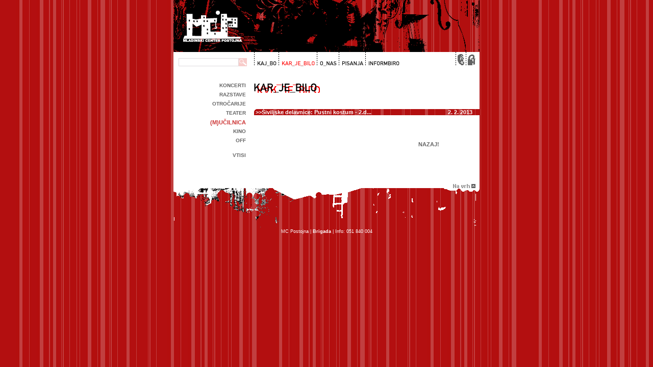

--- FILE ---
content_type: text/css
request_url: http://www.mcp.si/atcb.css
body_size: 2294
content:
/**
 * ++++++++++++++++++++++
 * Add-to-Calendar Button
 * ++++++++++++++++++++++
 *
 * Style: Default
 *
 * Version: 1.14.2
 * Creator: Jens Kuerschner (https://jenskuerschner.de)
 * Project: https://github.com/add2cal/add-to-calendar-button
 * License: MIT with “Commons Clause” License Condition v1.0
 * 
 */

.atcb {
  display: none;
}

/******************************
 * Global colors and shadows
 */

:root {
  --base-font-size: 16px;
  --atcb-keyboard-focus: #1e90ff;
  --atcb-background: #f5f5f5;
  --atcb-background-2: #fff;
  --atcb-border: #d2d2d2;
  --atcb-text: #333;
  --atcb-text-2: #000;
  --atcb-close-background: #e5e5e5;
  --atcb-close-text: #777;
  --atcb-overlay-background: rgba(20 20 20 / 25%);
  --atcb-modal-btn-background: #f5f5f5;
  --atcb-modal-btn-background-2: #fff;
  --atcb-modal-btn-border: #dfdfdf;
  --atcb-modal-btn-border-2: #d2d2d2;
  --atcb-modal-btn-text: #333;
  --atcb-modal-btn-text-2: #161616;
  --atcb-modal-btn-sec-text: #4f4f4f;


}

/* Dark mode */

.atcb-button-wrapper.atcb-dark,
body.atcb-dark .atcb-button-wrapper.atcb-bodyScheme,
.atcb-list.atcb-dark,
body.atcb-dark .atcb-list.atcb-bodyScheme,
.atcb-modal-box.atcb-dark,
body.atcb-dark .atcb-modal-box.atcb-bodyScheme {
  --atcb-background: #2e2e2e;
  --atcb-background-2: #373737;
  --atcb-border: #4d4d4d;
  --atcb-text: #bebebe;
  --atcb-text-2: #e8e8e8;
  --atcb-close-background: #282828;
  --atcb-overlay-background: rgba(20 20 20 / 60%);

}

/******************************
 * The triggering button
 */

.atcb-button-wrapper {
  display: inline-block;
  font-size: var(--base-font-size);
  padding: 0;
  position: relative;
}

.atcb-button {
  align-items: center;
  background-color: var(--atcb-background);
  border: 1px solid var(--atcb-border);
  border-radius: 0px;

  color: var(--atcb-text);
  cursor: pointer;
  display: flex;
  font-family: Arial, Helvetica, sans-serif;
  font-size: 1em;
  font-weight: 600;
  justify-content: center;
  line-height: 1.2em;
  margin: .10em;

  max-width: 350px;
  padding: .60em .95em;
  position: relative;
  text-align: center;
  touch-action: manipulation;
  user-select: none;
  -webkit-tap-highlight-color: transparent;
  width: auto;
  z-index: 1;
}

.atcb-button:focus,
.atcb-button:hover {
  background-color: var(--atcb-background-2);

}

.atcb-button:focus-visible {
  outline: 0px solid var(--atcb-keyboard-focus);
}

.atcb-button.atcb-active:not(.atcb-modal-style, .atcb-dropoverlay),
.atcb-button.atcb-single:focus,
.atcb-button.atcb-single:hover {
  background-color: var(--atcb-background-2);


  z-index: 160;
}

.atcb-button.atcb-active.atcb-dropoverlay {
  min-width: 172px;
  z-index: 150;
}

/******************************
 * Button Icon (also base for list icons) & Text
 */

.atcb-icon {
  height: 1em;
  margin-bottom: .3em;
  margin-right: .65em;
}

.atcb-icon svg {
  height: 100%;
  fill: var(--atcb-text);
  width: auto;
}

.atcb-text {
  overflow-wrap: anywhere;
}

/******************************
 * Options List
 */

.atcb-dropdown-anchor {
  bottom: 4px;
  height: 1px;
  width: 100%;
  opacity: 0;
  position: absolute;
}

.atcb-list-wrapper {
  box-sizing: border-box;
  padding: 0 4px;
  position: absolute;
  z-index: 150;
}

.atcb-list-wrapper.atcb-dropoverlay {
  z-index: 160;
}

.atcb-list {
  border-radius: 0 0 6px 6px;
  box-sizing: border-box;
  box-shadow: var(--atcb-shadow-list);
  color: var(--atcb-text);
  display: block;
  font-family: Arial, Helvetica, sans-serif;
  font-size: var(--base-font-size);
  max-width: 100%;
  position: relative;
  user-select: none;
  width: 100%;
}

.atcb-list-item {
  align-items: center;
  background-color: var(--atcb-background);
  border: 1px solid var(--atcb-border);
  box-sizing: border-box;
  cursor: pointer;
  display: flex;
  font-size: 1em;
  left: 50%;
  line-height: 1.75em;
  padding: .8em .9em;
  text-align: left;
  touch-action: manipulation;
  -webkit-tap-highlight-color: transparent;
}

.atcb-list-item:hover {
  background-color: var(--atcb-background-2);
  color: var(--atcb-text-2);
}

.atcb-list-item:focus-visible {
  background-color: var(--atcb-background-2);
  color: var(--atcb-keyboard-focus);
  font-size: .95em;
  font-weight: 600;
  outline: none;
}

.atcb-list-item:last-child {
  border-radius: 0 0 6px 6px;
}

.atcb-list .atcb-list-item:not(:first-child) {
  border-top-style: none;
}

.atcb-dropup .atcb-list-item:last-child {
  border-radius: 0;
  padding-bottom: 1.25em;
}

.atcb-dropup .atcb-list-item:first-child,
.atcb-dropoverlay .atcb-list .atcb-list-item:first-child,
.atcb-list.atcb-modal .atcb-list-item:first-child {
  border-radius: 6px 6px 0 0;
}

.atcb-dropoverlay .atcb-list .atcb-list-item:only-child,
.atcb-list.atcb-modal .atcb-list-item:only-child {
  border-radius: 6px;
}

.atcb-list.atcb-generated-button:not(.atcb-modal) .atcb-list-item:first-child {
  padding-top: 1.25em;
}

.atcb-dropup .atcb-list.atcb-generated-button:not(.atcb-modal) .atcb-list-item:first-child,
.atcb-dropoverlay .atcb-list.atcb-generated-button:not(.atcb-modal) .atcb-list-item:first-child {
  padding-top: .8em;
}

.atcb-dropoverlay .atcb-list,
.atcb-list.atcb-modal {
  border-radius: 6px;
}

.atcb-list.atcb-modal {
  box-shadow: var(--atcb-shadow-list-modal);
}

.atcb-list-item .atcb-icon {
  margin-bottom: .44em;
  margin-right: .5em;
  width: 1.125em;
}

.atcb-list-item-close {
  background-color: var(--atcb-close-background);
}

.atcb-list-item.atcb-list-item-close {
  color: var(--atcb-close-text);
}

.atcb-list-item-close svg {
  fill: var(--atcb-close-text);
}

/******************************
 * Modal
 */

/* we disable scrolling only on small screens - only there, the case is relevant and at the same time, they have no scrollbars and therefore no "jumping" */
@media only screen and (max-width: 575px) {
  .atcb-modal-no-scroll {
    overflow-y: hidden;
  }
}

.atcb-modal {
  display: block;
  margin: auto;
  min-width: 250px;
  width: auto;
  position: relative;
  z-index: 150;
}

.atcb-modal-box {
  background-color: var(--atcb-background-2);
  box-shadow: var(--atcb-shadow-modal);
  color: var(--atcb-text-2);
  cursor: default;
  border-radius: 6px;
  border: 1px solid var(--atcb-border);
  box-sizing: border-box;  
  font-family: Arial, Helvetica, sans-serif;
  font-size: var(--base-font-size);
  line-height: 1.5em;
  padding: 1.25em 1.5em;
  text-align: left;
  user-select: none;
  touch-action: manipulation;
  width: 100%;
  max-width: 32em;
  -webkit-tap-highlight-color: transparent;
}

.atcb-modal-close {
  cursor: pointer;
  display: inline-block;
  height: 1.125em;
  position: absolute;
  right: 1.25em;
}

.atcb-modal-close svg {
  height: 100%;
  fill: var(--atcb-close-text);
  width: auto;
}

.atcb-modal-close:hover {
  opacity: .6;
}

.atcb-modal-close:focus-visible {
  outline: 2px solid var(--atcb-keyboard-focus);
}

.atcb-modal-headline {
  align-items: center;
  display: flex;
  font-size: 1.3em;
  font-weight: 600;
  line-height: 1.5em;
  margin: 1.25em .9em;
  text-transform: uppercase;
}

.atcb-modal-headline-icon {
  height: 1.625em;
  margin-bottom: .125em;
  margin-right: .9em;
}

.atcb-modal-headline-icon svg {
  height: 100%;
  fill: var(--atcb-text-2);
  width: auto;
}

.atcb-modal-content {  
  margin: 30px 15px;
}

.atcb-modal-buttons {
  padding: .9em 0;
  text-align: center;
  width: 100%;
}

button.atcb-modal-btn,
a.atcb-modal-btn {
  background-color: var(--atcb-modal-btn-background);
  border: 1px solid var(--atcb-modal-btn-border);
  border-radius: 6px;
  box-shadow: var(--atcb-shadow-modal-button);
  color: var(--atcb-modal-btn-sec-text);
  cursor: pointer;
  display: inline-block;
  font-family: Arial, Helvetica, sans-serif;
  font-size: 1em;
  font-weight: 600;
  line-height: 1.5em;
  margin: .625em;
  padding: .625em 1.25em;
  position: relative;
  text-align: center;
  text-decoration: none;
  touch-action: manipulation;
  user-select: none;
  -webkit-tap-highlight-color: transparent;
}

button.atcb-modal-btn.atcb-modal-btn-primary,
a.atcb-modal-btn.atcb-modal-btn-primary {
  border: 1px solid var(--atcb-modal-btn-border-2);
  box-shadow: var(--atcb-shadow-modal-button-primary);
  color: var(--atcb-modal-btn-text);
}

button.atcb-modal-btn:hover,
a.atcb-modal-btn:hover {
  background-color: var(--atcb-modal-btn-background-2);
  box-shadow: var(--atcb-shadow-modal-button-hover);
  color: var(--atcb-modal-btn-text-2);
  text-decoration: none;
}

button.atcb-modal-btn:focus-visible,
a.atcb-modal-btn:focus-visible {
  background-color: var(--atcb-modal-btn-background-2);
  outline: 2px solid var(--atcb-keyboard-focus);
}

/******************************
 * Background Overlay
 */

#atcb-bgoverlay {
  animation: atcb-bgoverlay-animate 0.1s ease 0s 1 normal forwards;
  backdrop-filter: blur(2px);
  background-color: var(--atcb-overlay-background);
  box-sizing: border-box;
  display: flex;

  /* could become simply 100dvh in the future - with regular padding then */
  height: calc(100vh + 100px);
  left: 0;
  right: 0;
  top: 0;
  min-height: 100%;
  min-width: 100%;
  opacity: 0;
  overflow-y: auto;
  padding: 30px 20px 130px;
  position: fixed;
  width: 100vw;
  z-index: 120;
}

#atcb-bgoverlay.atcb-animate-bg {
  animation: atcb-bgoverlay-animate 0.3s ease 0s 1 normal forwards;
}

#atcb-bgoverlay.atcb-no-bg {
  animation: none;
  background-color: var(--atcb-text-2);
  backdrop-filter: none;
  opacity: 0;
}

@keyframes atcb-bgoverlay-animate {
  0% {
    opacity: 0;
  }

  100% {
    opacity: 1;
  }
}

#atcb-bgoverlay.atcb-click:hover {
  cursor: var(--bg-cursor);
}


--- FILE ---
content_type: text/javascript
request_url: http://www.mcp.si/js/shadowbox/shadowbox.js
body_size: 16324
content:
!function(e,t){var n={version:"3.0.3"},i=navigator.userAgent.toLowerCase();i.indexOf("windows")>-1||i.indexOf("win32")>-1?n.isWindows=!0:i.indexOf("macintosh")>-1||i.indexOf("mac os x")>-1?n.isMac=!0:i.indexOf("linux")>-1&&(n.isLinux=!0),n.isIE=i.indexOf("msie")>-1,n.isIE6=i.indexOf("msie 6")>-1,n.isIE7=i.indexOf("msie 7")>-1,n.isGecko=i.indexOf("gecko")>-1&&-1==i.indexOf("safari"),n.isWebKit=i.indexOf("applewebkit/")>-1;var r,o,a=/#(.+)$/,s=/^(light|shadow)box\[(.*?)\]/i,l=/\s*([a-z_]*?)\s*=\s*(.+)\s*/,c=/[0-9a-z]+$/i,d=/(.+\/)shadowbox\.js/i,u=!1,f=!1,p={},h=0;function v(e){n.options.enableKeys&&(e?j:F)(document,"keydown",m)}function m(e){if(!(e.metaKey||e.shiftKey||e.altKey||e.ctrlKey)){var t,i;switch((i=e).which?i.which:i.keyCode){case 81:case 88:case 27:t=n.close;break;case 37:t=n.previous;break;case 39:t=n.next;break;case 32:t="number"==typeof o?n.pause:n.play}t&&(D(e),t())}}function y(e){v(!1);var t=n.getCurrent(),i="inline"==t.player?"html":t.player;if("function"!=typeof n[i])throw"unknown player "+i;if(e&&(n.player.remove(),n.revertOptions(),n.applyOptions(t.options||{})),n.player=new n[i](t,n.playerId),n.gallery.length>1){var r=n.gallery[n.current+1]||n.gallery[0];if("img"==r.player)(new Image).src=r.content;var o=n.gallery[n.current-1]||n.gallery[n.gallery.length-1];if("img"==o.player)(new Image).src=o.content}n.skin.onLoad(e,g)}function g(){if(u)if(void 0!==n.player.ready)var e=setInterval(function(){u?n.player.ready&&(clearInterval(e),e=null,n.skin.onReady(w)):(clearInterval(e),e=null)},10);else n.skin.onReady(w)}function w(){u&&(n.player.append(n.skin.body,n.dimensions),n.skin.onShow(b))}function b(){u&&(n.player.onLoad&&n.player.onLoad(),n.options.onFinish(n.getCurrent()),n.isPaused()||n.play(),v(!0))}function x(){return(new Date).getTime()}function C(e,t){for(var n in t)e[n]=t[n];return e}function E(e,t){for(var n=0,i=e.length,r=e[0];n<i&&!1!==t.call(r,n,r);r=e[++n]);}function T(e,t){return e.replace(/\{(\w+?)\}/g,function(e,n){return t[n]})}function I(){}function k(e){return document.getElementById(e)}function S(e){e.parentNode.removeChild(e)}n.current=-1,n.dimensions=null,n.ease=function(e){return 1+Math.pow(e-1,3)},n.errorInfo={fla:{name:"Flash",url:"http://www.adobe.com/products/flashplayer/"},qt:{name:"QuickTime",url:"http://www.apple.com/quicktime/download/"},wmp:{name:"Windows Media Player",url:"http://www.microsoft.com/windows/windowsmedia/"},f4m:{name:"Flip4Mac",url:"http://www.flip4mac.com/wmv_download.htm"}},n.gallery=[],n.onReady=I,n.path=null,n.player=null,n.playerId="sb-player",n.options={animate:!0,animateFade:!0,autoplayMovies:!0,continuous:!1,enableKeys:!0,flashParams:{bgcolor:"#000000",allowfullscreen:!0},flashVars:{},flashVersion:"9.0.115",handleOversize:"resize",handleUnsupported:"link",onChange:I,onClose:I,onFinish:I,onOpen:I,showMovieControls:!0,skipSetup:!1,slideshowDelay:0,viewportPadding:20},n.getCurrent=function(){return n.current>-1?n.gallery[n.current]:null},n.hasNext=function(){return n.gallery.length>1&&(n.current!=n.gallery.length-1||n.options.continuous)},n.isOpen=function(){return u},n.isPaused=function(){return"pause"==o},n.applyOptions=function(e){p=C({},n.options),C(n.options,e)},n.revertOptions=function(){C(n.options,p)},n.init=function(t,i){if(!f){if(f=!0,n.skin.options&&C(n.options,n.skin.options),t&&C(n.options,t),!n.path)for(var r,o=document.getElementsByTagName("script"),a=0,s=o.length;a<s;++a)if(r=d.exec(o[a].src)){n.path=r[1];break}i&&(n.onReady=i),function(){if("complete"===document.readyState)return n.load();if(document.addEventListener)document.addEventListener("DOMContentLoaded",H,!1),e.addEventListener("load",n.load,!1);else if(document.attachEvent){document.attachEvent("onreadystatechange",H),e.attachEvent("onload",n.load);var t=!1;try{t=null===e.frameElement}catch(e){}document.documentElement.doScroll&&t&&P()}}()}},n.open=function(e){if(!u){var t=n.makeGallery(e);if(n.gallery=t[0],n.current=t[1],null!=(e=n.getCurrent())&&(n.applyOptions(e.options||{}),function(){for(var e,t,i,r,o,s,l,c,d=n.errorInfo,u=n.plugins,f=0;f<n.gallery.length;++f){switch(e=n.gallery[f],t=!1,i=null,e.player){case"flv":case"swf":u.fla||(i="fla");break;case"qt":u.qt||(i="qt");break;case"wmp":n.isMac?u.qt&&u.f4m?e.player="qt":i="qtf4m":u.wmp||(i="wmp");break;case"qtwmp":u.qt?e.player="qt":u.wmp?e.player="wmp":i="qtwmp"}if(i)if("link"==n.options.handleUnsupported){switch(i){case"qtf4m":o="shared",s=[d.qt.url,d.qt.name,d.f4m.url,d.f4m.name];break;case"qtwmp":o="either",s=[d.qt.url,d.qt.name,d.wmp.url,d.wmp.name];break;default:o="single",s=[d[i].url,d[i].name]}e.player="html",e.content='<div class="sb-message">'+T(n.lang.errors[o],s)+"</div>"}else t=!0;else"inline"==e.player?(r=a.exec(e.content))&&(l=k(r[1]))?e.content=l.innerHTML:t=!0:"swf"!=e.player&&"flv"!=e.player||(c=e.options&&e.options.flashVersion||n.options.flashVersion,n.flash&&!n.flash.hasFlashPlayerVersion(c)&&(e.width=310,e.height=177));t&&(n.gallery.splice(f,1),f<n.current?--n.current:f==n.current&&(n.current=f>0?f-1:f),--f)}}(),n.gallery.length)){if(e=n.getCurrent(),!1===n.options.onOpen(e))return;u=!0,n.skin.onOpen(e,y)}}},n.close=function(){u&&(u=!1,n.player&&(n.player.remove(),n.player=null),"number"==typeof o&&(clearTimeout(o),o=null),h=0,v(!1),n.options.onClose(n.getCurrent()),n.skin.onClose(),n.revertOptions())},n.play=function(){n.hasNext()&&(h||(h=1e3*n.options.slideshowDelay),h&&(r=x(),o=setTimeout(function(){h=r=0,n.next()},h),n.skin.onPlay&&n.skin.onPlay()))},n.pause=function(){"number"==typeof o&&(h=Math.max(0,h-(x()-r)))&&(clearTimeout(o),o="pause",n.skin.onPause&&n.skin.onPause())},n.change=function(e){if(!(e in n.gallery)){if(!n.options.continuous)return;if(!((e=e<0?n.gallery.length+e:0)in n.gallery))return}n.current=e,"number"==typeof o&&(clearTimeout(o),o=null,h=r=0),n.options.onChange(n.getCurrent()),y(!0)},n.next=function(){n.change(n.current+1)},n.previous=function(){n.change(n.current-1)},n.setDimensions=function(e,t,i,r,o,a,s,l){var c=e,d=t,u=2*s+o;e+u>i&&(e=i-u);var f=2*s+a;t+f>r&&(t=r-f);var p=(c-e)/c,h=(d-t)/d,v=p>0||h>0;return l&&v&&(p>h?t=Math.round(d/c*e):h>p&&(e=Math.round(c/d*t))),n.dimensions={height:e+o,width:t+a,innerHeight:e,innerWidth:t,top:Math.floor((i-(e+u))/2+s),left:Math.floor((r-(t+f))/2+s),oversized:v},n.dimensions},n.makeGallery=function(e){var t=[],i=-1;if("string"==typeof e&&(e=[e]),"number"==typeof e.length)E(e,function(e,n){n.content?t[e]=n:t[e]={content:n}}),i=0;else{if(e.tagName){var r=n.getCache(e);e=r||n.makeObject(e)}if(e.gallery){var o;for(var a in t=[],n.cache)(o=n.cache[a]).gallery&&o.gallery==e.gallery&&(-1==i&&o.content==e.content&&(i=t.length),t.push(o));-1==i&&(t.unshift(e),i=0)}else t=[e],i=0}return E(t,function(e,n){t[e]=C({},n)}),[t,i]},n.makeObject=function(e,t){var i={content:e.href,title:e.getAttribute("title")||"",link:e};t?(t=C({},t),E(["player","title","height","width","gallery"],function(e,n){void 0!==t[n]&&(i[n]=t[n],delete t[n])}),i.options=t):i.options={},i.player||(i.player=n.getPlayer(i.content));var r=e.getAttribute("rel");if(r){var o=r.match(s);o&&(i.gallery=escape(o[2])),E(r.split(";"),function(e,t){(o=t.match(l))&&(i[o[1]]=o[2])})}return i},n.getPlayer=function(e){if(e.indexOf("#")>-1&&0==e.indexOf(document.location.href))return"inline";var t=e.indexOf("?");t>-1&&(e=e.substring(0,t));var i,r=e.match(c);if(r&&(i=r[0].toLowerCase()),i){if(n.img&&n.img.ext.indexOf(i)>-1)return"img";if(n.swf&&n.swf.ext.indexOf(i)>-1)return"swf";if(n.flv&&n.flv.ext.indexOf(i)>-1)return"flv";if(n.qt&&n.qt.ext.indexOf(i)>-1)return n.wmp&&n.wmp.ext.indexOf(i)>-1?"qtwmp":"qt";if(n.wmp&&n.wmp.ext.indexOf(i)>-1)return"wmp"}return"iframe"},Array.prototype.indexOf||(Array.prototype.indexOf=function(e,t){var n=this.length>>>0;for((t=t||0)<0&&(t+=n);t<n;++t)if(t in this&&this[t]===e)return t;return-1});var O,A,L=!0,N=!0;function M(e){return[e.pageX||e.clientX+(document.documentElement.scrollLeft||document.body.scrollLeft),e.pageY||e.clientY+(document.documentElement.scrollTop||document.body.scrollTop)]}function D(e){e.preventDefault()}function j(t,n,i){if(t.addEventListener)t.addEventListener(n,i,!1);else{if(3===t.nodeType||8===t.nodeType)return;t.setInterval&&t!==e&&!t.frameElement&&(t=e),i.__guid||(i.__guid=j.guid++),t.events||(t.events={});var r=t.events[n];r||(r=t.events[n]={},t["on"+n]&&(r[0]=t["on"+n])),r[i.__guid]=i,t["on"+n]=j.handleEvent}}function F(e,t,n){e.removeEventListener?e.removeEventListener(t,n,!1):e.events&&e.events[t]&&delete e.events[t][n.__guid]}n.getStyle=(O=/opacity=([^)]*)/,A=document.defaultView&&document.defaultView.getComputedStyle,function(e,t){var n;if(!L&&"opacity"==t&&e.currentStyle)return""==(n=O.test(e.currentStyle.filter||"")?parseFloat(RegExp.$1)/100+"":"")?"1":n;if(A){var i=A(e,null);i&&(n=i[t]),"opacity"==t&&""==n&&(n="1")}else n=e.currentStyle[t];return n}),n.appendHTML=function(e,t){if(e.insertAdjacentHTML)e.insertAdjacentHTML("BeforeEnd",t);else if(e.lastChild){var n=e.ownerDocument.createRange();n.setStartAfter(e.lastChild);var i=n.createContextualFragment(t);e.appendChild(i)}else e.innerHTML=t},n.getWindowSize=function(e){return"CSS1Compat"===document.compatMode?document.documentElement["client"+e]:document.body["client"+e]},n.setOpacity=function(e,t){var n=e.style;L?n.opacity=1==t?"":t:(n.zoom=1,1==t?"string"==typeof n.filter&&/alpha/i.test(n.filter)&&(n.filter=n.filter.replace(/\s*[\w\.]*alpha\([^\)]*\);?/gi,"")):n.filter=(n.filter||"").replace(/\s*[\w\.]*alpha\([^\)]*\)/gi,"")+" alpha(opacity="+100*t+")")},n.clearOpacity=function(e){n.setOpacity(e,1)},j.guid=1,j.handleEvent=function(t){var n=!0;t=t||j.fixEvent(((this.ownerDocument||this.document||this).parentWindow||e).event);var i=this.events[t.type];for(var r in i)this.__handleEvent=i[r],!1===this.__handleEvent(t)&&(n=!1);return n},j.preventDefault=function(){this.returnValue=!1},j.stopPropagation=function(){this.cancelBubble=!0},j.fixEvent=function(e){return e.preventDefault=j.preventDefault,e.stopPropagation=j.stopPropagation,e};var H,z=!1;function P(){if(!z){try{document.documentElement.doScroll("left")}catch(e){return void setTimeout(P,1)}n.load()}}if(document.addEventListener?H=function(){document.removeEventListener("DOMContentLoaded",H,!1),n.load()}:document.attachEvent&&(H=function(){"complete"===document.readyState&&(document.detachEvent("onreadystatechange",H),n.load())}),n.load=function(){if(!z){if(!document.body)return setTimeout(n.load,13);var e,t;z=!0,e=document.body,t=document.createElement("div"),L="string"==typeof t.style.opacity,t.style.position="fixed",t.style.margin=0,t.style.top="20px",e.appendChild(t,e.firstChild),N=20==t.offsetTop,e.removeChild(t),n.onReady(),n.options.skipSetup||n.setup(),n.skin.init()}},n.plugins={},navigator.plugins&&navigator.plugins.length){var W=[];E(navigator.plugins,function(e,t){W.push(t.name)});var B=(W=W.join(",")).indexOf("Flip4Mac")>-1;n.plugins={fla:W.indexOf("Shockwave Flash")>-1,qt:W.indexOf("QuickTime")>-1,wmp:!B&&W.indexOf("Windows Media")>-1,f4m:B}}else{var q=function(e){var t;try{t=new ActiveXObject(e)}catch(e){}return!!t};n.plugins={fla:q("ShockwaveFlash.ShockwaveFlash"),qt:q("QuickTime.QuickTime"),wmp:q("wmplayer.ocx"),f4m:!1}}var R,V=/^(light|shadow)box/i,_="shadowboxCacheKey",$=1;function G(e){n.open(this),n.gallery.length&&D(e)}n.cache={},n.select=function(e){var t=[];if(e){var i=e.length;if(i)if("string"==typeof e)n.find&&(t=n.find(e));else if(2==i&&"string"==typeof e[0]&&e[1].nodeType)n.find&&(t=n.find(e[0],e[1]));else for(var r=0;r<i;++r)t[r]=e[r];else t.push(e)}else{var o;E(document.getElementsByTagName("a"),function(e,n){(o=n.getAttribute("rel"))&&V.test(o)&&t.push(n)})}return t},n.setup=function(e,t){E(n.select(e),function(e,i){n.addCache(i,t)})},n.teardown=function(e){E(n.select(e),function(e,t){n.removeCache(t)})},n.addCache=function(e,i){var r=e[_];r==t&&(r=$++,e[_]=r,j(e,"click",G)),n.cache[r]=n.makeObject(e,i)},n.removeCache=function(e){F(e,"click",G),delete n.cache[e[_]],e[_]=null},n.getCache=function(e){var t=e[_];return t in n.cache&&n.cache[t]},n.clearCache=function(){for(var e in n.cache)n.removeCache(n.cache[e].link);n.cache={}},n.find=function(){var e=/((?:\((?:\([^()]+\)|[^()]+)+\)|\[(?:\[[^[\]]*\]|['"][^'"]*['"]|[^[\]'"]+)+\]|\\.|[^ >+~,(\[\\]+)+|[>+~])(\s*,\s*)?((?:.|\r|\n)*)/g,n=0,i=Object.prototype.toString,r=!1,o=!0;[0,0].sort(function(){return o=!1,0});var a=function(t,n,r,o){r=r||[];var c=n=n||document;if(1!==n.nodeType&&9!==n.nodeType)return[];if(!t||"string"!=typeof t)return r;for(var d,u,f,h,v=[],w=!0,b=y(n),x=t;null!==(e.exec(""),d=e.exec(x));)if(x=d[3],v.push(d[1]),d[2]){h=d[3];break}if(v.length>1&&l.exec(t))if(2===v.length&&s.relative[v[0]])u=g(v[0]+v[1],n);else for(u=s.relative[v[0]]?[n]:a(v.shift(),n);v.length;)t=v.shift(),s.relative[t]&&(t+=v.shift()),u=g(t,u);else{var C;if(!o&&v.length>1&&9===n.nodeType&&!b&&s.match.ID.test(v[0])&&!s.match.ID.test(v[v.length-1]))n=(C=a.find(v.shift(),n,b)).expr?a.filter(C.expr,C.set)[0]:C.set[0];if(n)for(u=(C=o?{expr:v.pop(),set:p(o)}:a.find(v.pop(),1!==v.length||"~"!==v[0]&&"+"!==v[0]||!n.parentNode?n:n.parentNode,b)).expr?a.filter(C.expr,C.set):C.set,v.length>0?f=p(u):w=!1;v.length;){var E=v.pop(),T=E;s.relative[E]?T=v.pop():E="",null==T&&(T=n),s.relative[E](f,T,b)}else f=v=[]}if(f||(f=u),!f)throw"Syntax error, unrecognized expression: "+(E||t);if("[object Array]"===i.call(f))if(w)if(n&&1===n.nodeType)for(var I=0;null!=f[I];I++)f[I]&&(!0===f[I]||1===f[I].nodeType&&m(n,f[I]))&&r.push(u[I]);else for(I=0;null!=f[I];I++)f[I]&&1===f[I].nodeType&&r.push(u[I]);else r.push.apply(r,f);else p(f,r);return h&&(a(h,c,r,o),a.uniqueSort(r)),r};a.uniqueSort=function(e){if(d&&(r=o,e.sort(d),r))for(var t=1;t<e.length;t++)e[t]===e[t-1]&&e.splice(t--,1);return e},a.matches=function(e,t){return a(e,null,null,t)},a.find=function(e,t,n){var i;if(!e)return[];for(var r=0,o=s.order.length;r<o;r++){var a,l=s.order[r];if(a=s.leftMatch[l].exec(e)){var c=a[1];if(a.splice(1,1),"\\"!==c.substr(c.length-1)&&(a[1]=(a[1]||"").replace(/\\/g,""),null!=(i=s.find[l](a,t,n)))){e=e.replace(s.match[l],"");break}}}return i||(i=t.getElementsByTagName("*")),{set:i,expr:e}},a.filter=function(e,n,i,r){for(var o,a,l=e,c=[],d=n,u=n&&n[0]&&y(n[0]);e&&n.length;){for(var f in s.filter)if(null!=(o=s.match[f].exec(e))){var p,h,v=s.filter[f];if(a=!1,d===c&&(c=[]),s.preFilter[f])if(o=s.preFilter[f](o,d,i,c,r,u)){if(!0===o)continue}else a=p=!0;if(o)for(var m=0;null!=(h=d[m]);m++)if(h){var g=r^!!(p=v(h,o,m,d));i&&null!=p?g?a=!0:d[m]=!1:g&&(c.push(h),a=!0)}if(p!==t){if(i||(d=c),e=e.replace(s.match[f],""),!a)return[];break}}if(e===l){if(null==a)throw"Syntax error, unrecognized expression: "+e;break}l=e}return d};var s=a.selectors={order:["ID","NAME","TAG"],match:{ID:/#((?:[\w\u00c0-\uFFFF-]|\\.)+)/,CLASS:/\.((?:[\w\u00c0-\uFFFF-]|\\.)+)/,NAME:/\[name=['"]*((?:[\w\u00c0-\uFFFF-]|\\.)+)['"]*\]/,ATTR:/\[\s*((?:[\w\u00c0-\uFFFF-]|\\.)+)\s*(?:(\S?=)\s*(['"]*)(.*?)\3|)\s*\]/,TAG:/^((?:[\w\u00c0-\uFFFF\*-]|\\.)+)/,CHILD:/:(only|nth|last|first)-child(?:\((even|odd|[\dn+-]*)\))?/,POS:/:(nth|eq|gt|lt|first|last|even|odd)(?:\((\d*)\))?(?=[^-]|$)/,PSEUDO:/:((?:[\w\u00c0-\uFFFF-]|\\.)+)(?:\((['"]*)((?:\([^\)]+\)|[^\2\(\)]*)+)\2\))?/},leftMatch:{},attrMap:{class:"className",for:"htmlFor"},attrHandle:{href:function(e){return e.getAttribute("href")}},relative:{"+":function(e,t){var n="string"==typeof t,i=n&&!/\W/.test(t),r=n&&!i;i&&(t=t.toLowerCase());for(var o,s=0,l=e.length;s<l;s++)if(o=e[s]){for(;(o=o.previousSibling)&&1!==o.nodeType;);e[s]=r||o&&o.nodeName.toLowerCase()===t?o||!1:o===t}r&&a.filter(t,e,!0)},">":function(e,t){var n="string"==typeof t;if(n&&!/\W/.test(t)){t=t.toLowerCase();for(var i=0,r=e.length;i<r;i++){if(s=e[i]){var o=s.parentNode;e[i]=o.nodeName.toLowerCase()===t&&o}}}else{for(i=0,r=e.length;i<r;i++){var s;(s=e[i])&&(e[i]=n?s.parentNode:s.parentNode===t)}n&&a.filter(t,e,!0)}},"":function(e,t,i){var r=n++,o=v;if("string"==typeof t&&!/\W/.test(t)){var a=t=t.toLowerCase();o=h}o("parentNode",t,r,e,a,i)},"~":function(e,t,i){var r=n++,o=v;if("string"==typeof t&&!/\W/.test(t)){var a=t=t.toLowerCase();o=h}o("previousSibling",t,r,e,a,i)}},find:{ID:function(e,t,n){if(void 0!==t.getElementById&&!n){var i=t.getElementById(e[1]);return i?[i]:[]}},NAME:function(e,t){if(void 0!==t.getElementsByName){for(var n=[],i=t.getElementsByName(e[1]),r=0,o=i.length;r<o;r++)i[r].getAttribute("name")===e[1]&&n.push(i[r]);return 0===n.length?null:n}},TAG:function(e,t){return t.getElementsByTagName(e[1])}},preFilter:{CLASS:function(e,t,n,i,r,o){if(e=" "+e[1].replace(/\\/g,"")+" ",o)return e;for(var a,s=0;null!=(a=t[s]);s++)a&&(r^(a.className&&(" "+a.className+" ").replace(/[\t\n]/g," ").indexOf(e)>=0)?n||i.push(a):n&&(t[s]=!1));return!1},ID:function(e){return e[1].replace(/\\/g,"")},TAG:function(e,t){return e[1].toLowerCase()},CHILD:function(e){if("nth"===e[1]){var t=/(-?)(\d*)n((?:\+|-)?\d*)/.exec(("even"===e[2]?"2n":"odd"===e[2]&&"2n+1")||!/\D/.test(e[2])&&"0n+"+e[2]||e[2]);e[2]=t[1]+(t[2]||1)-0,e[3]=t[3]-0}return e[0]=n++,e},ATTR:function(e,t,n,i,r,o){var a=e[1].replace(/\\/g,"");return!o&&s.attrMap[a]&&(e[1]=s.attrMap[a]),"~="===e[2]&&(e[4]=" "+e[4]+" "),e},PSEUDO:function(t,n,i,r,o){if("not"===t[1]){if(!((e.exec(t[3])||"").length>1||/^\w/.test(t[3]))){var l=a.filter(t[3],n,i,!0^o);return i||r.push.apply(r,l),!1}t[3]=a(t[3],null,null,n)}else if(s.match.POS.test(t[0])||s.match.CHILD.test(t[0]))return!0;return t},POS:function(e){return e.unshift(!0),e}},filters:{enabled:function(e){return!1===e.disabled&&"hidden"!==e.type},disabled:function(e){return!0===e.disabled},checked:function(e){return!0===e.checked},selected:function(e){return e.parentNode.selectedIndex,!0===e.selected},parent:function(e){return!!e.firstChild},empty:function(e){return!e.firstChild},has:function(e,t,n){return!!a(n[3],e).length},header:function(e){return/h\d/i.test(e.nodeName)},text:function(e){return"text"===e.type},radio:function(e){return"radio"===e.type},checkbox:function(e){return"checkbox"===e.type},file:function(e){return"file"===e.type},password:function(e){return"password"===e.type},submit:function(e){return"submit"===e.type},image:function(e){return"image"===e.type},reset:function(e){return"reset"===e.type},button:function(e){return"button"===e.type||"button"===e.nodeName.toLowerCase()},input:function(e){return/input|select|textarea|button/i.test(e.nodeName)}},setFilters:{first:function(e,t){return 0===t},last:function(e,t,n,i){return t===i.length-1},even:function(e,t){return t%2==0},odd:function(e,t){return t%2==1},lt:function(e,t,n){return t<n[3]-0},gt:function(e,t,n){return t>n[3]-0},nth:function(e,t,n){return n[3]-0===t},eq:function(e,t,n){return n[3]-0===t}},filter:{PSEUDO:function(e,t,n,i){var r=t[1],o=s.filters[r];if(o)return o(e,n,t,i);if("contains"===r)return(e.textContent||e.innerText||function e(t){var n,i="";for(var r=0;t[r];r++)3===(n=t[r]).nodeType||4===n.nodeType?i+=n.nodeValue:8!==n.nodeType&&(i+=e(n.childNodes));return i}([e])||"").indexOf(t[3])>=0;if("not"===r){for(var a=t[3],l=(n=0,a.length);n<l;n++)if(a[n]===e)return!1;return!0}throw"Syntax error, unrecognized expression: "+r},CHILD:function(e,t){var n=t[1],i=e;switch(n){case"only":case"first":for(;i=i.previousSibling;)if(1===i.nodeType)return!1;if("first"===n)return!0;i=e;case"last":for(;i=i.nextSibling;)if(1===i.nodeType)return!1;return!0;case"nth":var r=t[2],o=t[3];if(1===r&&0===o)return!0;var a=t[0],s=e.parentNode;if(s&&(s.sizcache!==a||!e.nodeIndex)){var l=0;for(i=s.firstChild;i;i=i.nextSibling)1===i.nodeType&&(i.nodeIndex=++l);s.sizcache=a}var c=e.nodeIndex-o;return 0===r?0===c:c%r==0&&c/r>=0}},ID:function(e,t){return 1===e.nodeType&&e.getAttribute("id")===t},TAG:function(e,t){return"*"===t&&1===e.nodeType||e.nodeName.toLowerCase()===t},CLASS:function(e,t){return(" "+(e.className||e.getAttribute("class"))+" ").indexOf(t)>-1},ATTR:function(e,t){var n=t[1],i=s.attrHandle[n]?s.attrHandle[n](e):null!=e[n]?e[n]:e.getAttribute(n),r=i+"",o=t[2],a=t[4];return null==i?"!="===o:"="===o?r===a:"*="===o?r.indexOf(a)>=0:"~="===o?(" "+r+" ").indexOf(a)>=0:a?"!="===o?r!==a:"^="===o?0===r.indexOf(a):"$="===o?r.substr(r.length-a.length)===a:"|="===o&&(r===a||r.substr(0,a.length+1)===a+"-"):r&&!1!==i},POS:function(e,t,n,i){var r=t[2],o=s.setFilters[r];if(o)return o(e,n,t,i)}}},l=s.match.POS;for(var c in s.match)s.match[c]=new RegExp(s.match[c].source+/(?![^\[]*\])(?![^\(]*\))/.source),s.leftMatch[c]=new RegExp(/(^(?:.|\r|\n)*?)/.source+s.match[c].source);var d,u,f,p=function(e,t){return e=Array.prototype.slice.call(e,0),t?(t.push.apply(t,e),t):e};try{Array.prototype.slice.call(document.documentElement.childNodes,0)}catch(e){p=function(e,t){var n=t||[];if("[object Array]"===i.call(e))Array.prototype.push.apply(n,e);else if("number"==typeof e.length)for(var r=0,o=e.length;r<o;r++)n.push(e[r]);else for(r=0;e[r];r++)n.push(e[r]);return n}}function h(e,t,n,i,r,o){for(var a=0,s=i.length;a<s;a++){var l=i[a];if(l){l=l[e];for(var c=!1;l;){if(l.sizcache===n){c=i[l.sizset];break}if(1!==l.nodeType||o||(l.sizcache=n,l.sizset=a),l.nodeName.toLowerCase()===t){c=l;break}l=l[e]}i[a]=c}}}function v(e,t,n,i,r,o){for(var s=0,l=i.length;s<l;s++){var c=i[s];if(c){c=c[e];for(var d=!1;c;){if(c.sizcache===n){d=i[c.sizset];break}if(1===c.nodeType)if(o||(c.sizcache=n,c.sizset=s),"string"!=typeof t){if(c===t){d=!0;break}}else if(a.filter(t,[c]).length>0){d=c;break}c=c[e]}i[s]=d}}}document.documentElement.compareDocumentPosition?d=function(e,t){if(!e.compareDocumentPosition||!t.compareDocumentPosition)return e==t&&(r=!0),e.compareDocumentPosition?-1:1;var n=4&e.compareDocumentPosition(t)?-1:e===t?0:1;return 0===n&&(r=!0),n}:"sourceIndex"in document.documentElement?d=function(e,t){if(!e.sourceIndex||!t.sourceIndex)return e==t&&(r=!0),e.sourceIndex?-1:1;var n=e.sourceIndex-t.sourceIndex;return 0===n&&(r=!0),n}:document.createRange&&(d=function(e,t){if(!e.ownerDocument||!t.ownerDocument)return e==t&&(r=!0),e.ownerDocument?-1:1;var n=e.ownerDocument.createRange(),i=t.ownerDocument.createRange();n.setStart(e,0),n.setEnd(e,0),i.setStart(t,0),i.setEnd(t,0);var o=n.compareBoundaryPoints(Range.START_TO_END,i);return 0===o&&(r=!0),o}),function(){var e=document.createElement("div"),n="script"+(new Date).getTime();e.innerHTML="<a name='"+n+"'/>";var i=document.documentElement;i.insertBefore(e,i.firstChild),document.getElementById(n)&&(s.find.ID=function(e,n,i){if(void 0!==n.getElementById&&!i){var r=n.getElementById(e[1]);return r?r.id===e[1]||void 0!==r.getAttributeNode&&r.getAttributeNode("id").nodeValue===e[1]?[r]:t:[]}},s.filter.ID=function(e,t){var n=void 0!==e.getAttributeNode&&e.getAttributeNode("id");return 1===e.nodeType&&n&&n.nodeValue===t}),i.removeChild(e),i=e=null}(),(u=document.createElement("div")).appendChild(document.createComment("")),u.getElementsByTagName("*").length>0&&(s.find.TAG=function(e,t){var n=t.getElementsByTagName(e[1]);if("*"===e[1]){for(var i=[],r=0;n[r];r++)1===n[r].nodeType&&i.push(n[r]);n=i}return n}),u.innerHTML="<a href='#'></a>",u.firstChild&&void 0!==u.firstChild.getAttribute&&"#"!==u.firstChild.getAttribute("href")&&(s.attrHandle.href=function(e){return e.getAttribute("href",2)}),u=null,document.querySelectorAll&&function(){var e=a,t=document.createElement("div");if(t.innerHTML="<p class='TEST'></p>",!t.querySelectorAll||0!==t.querySelectorAll(".TEST").length){for(var n in a=function(t,n,i,r){if(n=n||document,!r&&9===n.nodeType&&!y(n))try{return p(n.querySelectorAll(t),i)}catch(e){}return e(t,n,i,r)},e)a[n]=e[n];t=null}}(),(f=document.createElement("div")).innerHTML="<div class='test e'></div><div class='test'></div>",f.getElementsByClassName&&0!==f.getElementsByClassName("e").length&&(f.lastChild.className="e",1!==f.getElementsByClassName("e").length&&(s.order.splice(1,0,"CLASS"),s.find.CLASS=function(e,t,n){if(void 0!==t.getElementsByClassName&&!n)return t.getElementsByClassName(e[1])},f=null));var m=document.compareDocumentPosition?function(e,t){return 16&e.compareDocumentPosition(t)}:function(e,t){return e!==t&&(!e.contains||e.contains(t))},y=function(e){var t=(e?e.ownerDocument||e:0).documentElement;return!!t&&"HTML"!==t.nodeName},g=function(e,t){for(var n,i=[],r="",o=t.nodeType?[t]:t;n=s.match.PSEUDO.exec(e);)r+=n[0],e=e.replace(s.match.PSEUDO,"");e=s.relative[e]?e+"*":e;for(var l=0,c=o.length;l<c;l++)a(e,o[l],i);return a.filter(r,i)};return a}(),n.flash=R=function(){var n,i="undefined",r="object",o="Shockwave Flash",a="ShockwaveFlash.ShockwaveFlash",s="application/x-shockwave-flash",l="SWFObjectExprInst",c=e,d=document,u=navigator,f=[],p=[],h=[],v=[],m=null,y=null,g=null,w=!1,b=!1,x=function(){var e=typeof d.getElementById!=i&&typeof d.getElementsByTagName!=i&&typeof d.createElement!=i,t=[0,0,0],n=null;if(typeof u.plugins!=i&&typeof u.plugins[o]==r)!(n=u.plugins[o].description)||typeof u.mimeTypes!=i&&u.mimeTypes[s]&&!u.mimeTypes[s].enabledPlugin||(n=n.replace(/^.*\s+(\S+\s+\S+$)/,"$1"),t[0]=parseInt(n.replace(/^(.*)\..*$/,"$1"),10),t[1]=parseInt(n.replace(/^.*\.(.*)\s.*$/,"$1"),10),t[2]=/r/.test(n)?parseInt(n.replace(/^.*r(.*)$/,"$1"),10):0);else if(typeof c.ActiveXObject!=i){var l=null,f=!1;try{l=new ActiveXObject(a+".7")}catch(e){try{l=new ActiveXObject(a+".6"),t=[6,0,21],l.AllowScriptAccess="always"}catch(e){6==t[0]&&(f=!0)}if(!f)try{l=new ActiveXObject(a)}catch(e){}}if(!f&&l)try{(n=l.GetVariable("$version"))&&(n=n.split(" ")[1].split(","),t=[parseInt(n[0],10),parseInt(n[1],10),parseInt(n[2],10)])}catch(e){}}var p=u.userAgent.toLowerCase(),h=u.platform.toLowerCase(),v=!!/webkit/.test(p)&&parseFloat(p.replace(/^.*webkit\/(\d+(\.\d+)?).*$/,"$1")),m=/win/.test(h||p),y=/mac/.test(h||p);return{w3cdom:e,pv:t,webkit:v,ie:!1,win:m,mac:y}}();!function(){if(x.w3cdom){if(T(k),x.ie&&x.win)try{d.write("<script id=__ie_ondomload defer=true src=//:><\/script>"),(n=F("__ie_ondomload"))&&z(n,"onreadystatechange",C)}catch(e){}x.webkit&&typeof d.readyState!=i&&(m=setInterval(function(){/loaded|complete/.test(d.readyState)&&E()},10)),typeof d.addEventListener!=i&&d.addEventListener("DOMContentLoaded",E,null),I(E)}}();function C(){"complete"==n.readyState&&(n.parentNode.removeChild(n),E())}function E(){if(!w){if(x.ie&&x.win){var e=H("span");try{var t=d.getElementsByTagName("body")[0].appendChild(e);t.parentNode.removeChild(t)}catch(e){return}}w=!0,m&&(clearInterval(m),m=null);for(var n=f.length,i=0;i<n;i++)f[i]()}}function T(e){w?e():f[f.length]=e}function I(e){if(typeof c.addEventListener!=i)c.addEventListener("load",e,!1);else if(typeof d.addEventListener!=i)d.addEventListener("load",e,!1);else if(typeof c.attachEvent!=i)z(c,"onload",e);else if("function"==typeof c.onload){var t=c.onload;c.onload=function(){t(),e()}}else c.onload=e}function k(){for(var e=p.length,t=0;t<e;t++){var n=p[t].id;if(x.pv[0]>0){var i=F(n);i&&(p[t].width=i.getAttribute("width")?i.getAttribute("width"):"0",p[t].height=i.getAttribute("height")?i.getAttribute("height"):"0",P(p[t].swfVersion)?(x.webkit&&x.webkit<312&&S(i),B(n,!0)):p[t].expressInstall&&!b&&P("6.0.65")&&(x.win||x.mac)?O(p[t]):A(i))}else B(n,!0)}}function S(e){var t=e.getElementsByTagName(r)[0];if(t){var n=H("embed"),i=t.attributes;if(i)for(var o=i.length,a=0;a<o;a++)"DATA"==i[a].nodeName?n.setAttribute("src",i[a].nodeValue):n.setAttribute(i[a].nodeName,i[a].nodeValue);var s=t.childNodes;if(s)for(var l=s.length,c=0;c<l;c++)1==s[c].nodeType&&"PARAM"==s[c].nodeName&&n.setAttribute(s[c].getAttribute("name"),s[c].getAttribute("value"));e.parentNode.replaceChild(n,e)}}function O(e){b=!0;var t=F(e.id);if(t){if(e.altContentId){var n=F(e.altContentId);n&&(y=n,g=e.altContentId)}else y=L(t);!/%$/.test(e.width)&&parseInt(e.width,10)<310&&(e.width="310"),!/%$/.test(e.height)&&parseInt(e.height,10)<137&&(e.height="137"),d.title=d.title.slice(0,47)+" - Flash Player Installation";var i=x.ie&&x.win?"ActiveX":"PlugIn",r=d.title,o="MMredirectURL="+c.location+"&MMplayerType="+i+"&MMdoctitle="+r,a=e.id;if(x.ie&&x.win&&4!=t.readyState){var s=H("div");a+="SWFObjectNew",s.setAttribute("id",a),t.parentNode.insertBefore(s,t),t.style.display="none";z(c,"onload",function(){t.parentNode.removeChild(t)})}N({data:e.expressInstall,id:l,width:e.width,height:e.height},{flashvars:o},a)}}function A(e){if(x.ie&&x.win&&4!=e.readyState){var t=H("div");e.parentNode.insertBefore(t,e),t.parentNode.replaceChild(L(e),t),e.style.display="none";z(c,"onload",function(){e.parentNode.removeChild(e)})}else e.parentNode.replaceChild(L(e),e)}function L(e){var t=H("div");if(x.win&&x.ie)t.innerHTML=e.innerHTML;else{var n=e.getElementsByTagName(r)[0];if(n){var i=n.childNodes;if(i)for(var o=i.length,a=0;a<o;a++)1==i[a].nodeType&&"PARAM"==i[a].nodeName||8==i[a].nodeType||t.appendChild(i[a].cloneNode(!0))}}return t}function N(e,t,n){var o,a=F(n);if(a)if(typeof e.id==i&&(e.id=n),x.ie&&x.win){var l="";for(var c in e)e[c]!=Object.prototype[c]&&("data"==c.toLowerCase()?t.movie=e[c]:"styleclass"==c.toLowerCase()?l+=' class="'+e[c]+'"':"classid"!=c.toLowerCase()&&(l+=" "+c+'="'+e[c]+'"'));var d="";for(var u in t)t[u]!=Object.prototype[u]&&(d+='<param name="'+u+'" value="'+t[u]+'" />');a.outerHTML='<object classid="clsid:D27CDB6E-AE6D-11cf-96B8-444553540000"'+l+">"+d+"</object>",h[h.length]=e.id,o=F(e.id)}else if(x.webkit&&x.webkit<312){var f=H("embed");for(var p in f.setAttribute("type",s),e)e[p]!=Object.prototype[p]&&("data"==p.toLowerCase()?f.setAttribute("src",e[p]):"styleclass"==p.toLowerCase()?f.setAttribute("class",e[p]):"classid"!=p.toLowerCase()&&f.setAttribute(p,e[p]));for(var v in t)t[v]!=Object.prototype[v]&&"movie"!=v.toLowerCase()&&f.setAttribute(v,t[v]);a.parentNode.replaceChild(f,a),o=f}else{var m=H(r);for(var y in m.setAttribute("type",s),e)e[y]!=Object.prototype[y]&&("styleclass"==y.toLowerCase()?m.setAttribute("class",e[y]):"classid"!=y.toLowerCase()&&m.setAttribute(y,e[y]));for(var g in t)t[g]!=Object.prototype[g]&&"movie"!=g.toLowerCase()&&M(m,g,t[g]);a.parentNode.replaceChild(m,a),o=m}return o}function M(e,t,n){var i=H("param");i.setAttribute("name",t),i.setAttribute("value",n),e.appendChild(i)}function D(e){var t=F(e);!t||"OBJECT"!=t.nodeName&&"EMBED"!=t.nodeName||(x.ie&&x.win?4==t.readyState?j(e):c.attachEvent("onload",function(){j(e)}):t.parentNode.removeChild(t))}function j(e){var t=F(e);if(t){for(var n in t)"function"==typeof t[n]&&(t[n]=null);t.parentNode.removeChild(t)}}function F(e){var t=null;try{t=d.getElementById(e)}catch(e){}return t}function H(e){return d.createElement(e)}function z(e,t,n){e.attachEvent(t,n),v[v.length]=[e,t,n]}function P(e){var t=x.pv,n=e.split(".");return n[0]=parseInt(n[0],10),n[1]=parseInt(n[1],10)||0,n[2]=parseInt(n[2],10)||0,t[0]>n[0]||t[0]==n[0]&&t[1]>n[1]||t[0]==n[0]&&t[1]==n[1]&&t[2]>=n[2]}function W(e,t){if(!x.ie||!x.mac){var n=d.getElementsByTagName("head")[0],o=H("style");if(o.setAttribute("type","text/css"),o.setAttribute("media","screen"),x.ie&&x.win||typeof d.createTextNode==i||o.appendChild(d.createTextNode(e+" {"+t+"}")),n.appendChild(o),x.ie&&x.win&&typeof d.styleSheets!=i&&d.styleSheets.length>0){var a=d.styleSheets[d.styleSheets.length-1];typeof a.addRule==r&&a.addRule(e,t)}}}function B(e,t){var n=t?"visible":"hidden";w&&F(e)?F(e).style.visibility=n:W("#"+e,"visibility:"+n)}function q(e){return null!=/[\\\"<>\.;]/.exec(e)?encodeURIComponent(e):e}x.ie&&x.win&&e.attachEvent("onunload",function(){for(var e=v.length,t=0;t<e;t++)v[t][0].detachEvent(v[t][1],v[t][2]);for(var n=h.length,i=0;i<n;i++)D(h[i]);for(var r in x)x[r]=null;for(var o in x=null,R)R[o]=null;R=null});return{registerObject:function(e,t,n){if(x.w3cdom&&e&&t){var i={};i.id=e,i.swfVersion=t,i.expressInstall=n||!1,p[p.length]=i,B(e,!1)}},getObjectById:function(e){var t=null;if(x.w3cdom){var n=F(e);if(n){var o=n.getElementsByTagName(r)[0];!o||o&&typeof n.SetVariable!=i?t=n:typeof o.SetVariable!=i&&(t=o)}}return t},embedSWF:function(e,t,n,o,a,s,l,c,d){if(x.w3cdom&&e&&t&&n&&o&&a)if(n+="",o+="",P(a)){B(t,!1);var u={};if(d&&typeof d===r)for(var f in d)d[f]!=Object.prototype[f]&&(u[f]=d[f]);u.data=e,u.width=n,u.height=o;var p={};if(c&&typeof c===r)for(var h in c)c[h]!=Object.prototype[h]&&(p[h]=c[h]);if(l&&typeof l===r)for(var v in l)l[v]!=Object.prototype[v]&&(typeof p.flashvars!=i?p.flashvars+="&"+v+"="+l[v]:p.flashvars=v+"="+l[v]);T(function(){N(u,p,t),u.id==t&&B(t,!0)})}else s&&!b&&P("6.0.65")&&(x.win||x.mac)&&(b=!0,B(t,!1),T(function(){var e={};e.id=e.altContentId=t,e.width=n,e.height=o,e.expressInstall=s,O(e)}))},getFlashPlayerVersion:function(){return{major:x.pv[0],minor:x.pv[1],release:x.pv[2]}},hasFlashPlayerVersion:P,createSWF:function(e,n,i){return x.w3cdom?N(e,n,i):t},removeSWF:function(e){x.w3cdom&&D(e)},createCSS:function(e,t){x.w3cdom&&W(e,t)},addDomLoadEvent:T,addLoadEvent:I,getQueryParamValue:function(e){var t=d.location.search||d.location.hash;if(null==e)return q(t);if(t)for(var n=t.substring(1).split("&"),i=0;i<n.length;i++)if(n[i].substring(0,n[i].indexOf("="))==e)return q(n[i].substring(n[i].indexOf("=")+1));return""},expressInstallCallback:function(){if(b&&y){var e=F(l);e&&(e.parentNode.replaceChild(y,e),g&&(B(g,!0),x.ie&&x.win&&(y.style.display="block")),y=null,g=null,b=!1)}}}}(),n.lang={code:"en",of:"od",loading:"nalagam",cancel:"Preklici",next:"Naprej",previous:"Nazaj",play:"Igraj",pause:"Premor",close:"Zapri",errors:{single:'Za predvajanje te vsebine morate namestiti <a href="{0}">{1}</a>.',shared:'Za predvajanje te vsebine morate namestiti <a href="{0}">{1}</a> in <a href="{2}">{3}</a>.',either:'Za predvajanje te vsebine morate namestiti <a href="{0}">{1}</a> ali <a href="{2}">{3}</a>.'}};n.flv=function(e,t){this.obj=e,this.id=t,this.height=e.height?parseInt(e.height,10):300,n.options.showMovieControls&&(this.height+=20),this.width=e.width?parseInt(e.width,10):300},n.flv.ext=["flv","m4v"],n.flv.prototype={append:function(e,t){var i=document.createElement("div");i.id=this.id,e.appendChild(i);var r=t.innerHeight,o=t.innerWidth,a=n.path+"player.swf",s=n.options.flashVersion,l=n.path+"expressInstall.swf",c=C({file:this.obj.content,height:r,width:o,autostart:n.options.autoplayMovies?"true":"false",controlbar:n.options.showMovieControls?"bottom":"none",backcolor:"0x000000",frontcolor:"0xCCCCCC",lightcolor:"0x557722"},n.options.flashVars),d=n.options.flashParams;n.flash.embedSWF(a,this.id,o,r,s,l,c,d)},remove:function(){n.flash.expressInstallCallback(),n.flash.removeSWF(this.id)},onWindowResize:function(){var e=n.dimensions,t=k(this.id);t.height=e.innerHeight,t.width=e.innerWidth}},n.html=function(e,t){this.obj=e,this.id=t,this.height=e.height?parseInt(e.height,10):300,this.width=e.width?parseInt(e.width,10):500},n.html.prototype={append:function(e,t){var n=document.createElement("div");n.id=this.id,n.className="html",n.innerHTML=this.obj.content,e.appendChild(n)},remove:function(){var e=k(this.id);e&&S(e)}},n.iframe=function(e,t){this.obj=e,this.id=t;var n=k("sb-overlay");this.height=e.height?parseInt(e.height,10):n.offsetHeight,this.width=e.width?parseInt(e.width,10):n.offsetWidth},n.iframe.prototype={append:function(e,t){var i='<iframe id="'+this.id+'" name="'+this.id+'" height="100%" width="100%" frameborder="0" marginwidth="0" marginheight="0" style="visibility:hidden" onload="this.style.visibility=\'visible\'" scrolling="auto"';n.isIE&&(i+=' allowtransparency="true"',n.isIE6&&(i+=" src=\"javascript:false;document.write('');\"")),i+="></iframe>",e.innerHTML=i},remove:function(){var t=k(this.id);t&&(S(t),n.isGecko&&delete e.frames[this.id])},onLoad:function(){(n.isIE?k(this.id).contentWindow:e.frames[this.id]).location.href=this.obj.content}};var X,U,K,Y,Q="sb-drag-proxy";function Z(){var e=n.dimensions;C(K.style,{height:e.innerHeight+"px",width:e.innerWidth+"px"})}function J(){U={x:0,y:0,startX:null,startY:null};var e=["position:absolute","cursor:"+(n.isGecko?"-moz-grab":"move"),"background-color:"+(n.isIE?"#fff;filter:alpha(opacity=0)":"transparent")].join(";");n.appendHTML(n.skin.body,'<div id="'+Q+'" style="'+e+'"></div>'),K=k(Q),Z(),j(K,"mousedown",ee)}function ee(e){D(e);var t=M(e);U.startX=t[0],U.startY=t[1],Y=k(n.player.id),j(document,"mousemove",te),j(document,"mouseup",ne),n.isGecko&&(K.style.cursor="-moz-grabbing")}function te(e){var t=n.player,i=n.dimensions,r=M(e),o=r[0]-U.startX;U.startX+=o,U.x=Math.max(Math.min(0,U.x+o),i.innerWidth-t.width);var a=r[1]-U.startY;U.startY+=a,U.y=Math.max(Math.min(0,U.y+a),i.innerHeight-t.height),C(Y.style,{left:U.x+"px",top:U.y+"px"})}function ne(){F(document,"mousemove",te),F(document,"mouseup",ne),n.isGecko&&(K.style.cursor="-moz-grab")}n.img=function(e,t){this.obj=e,this.id=t,this.ready=!1;var n=this;(X=new Image).onload=function(){n.height=e.height?parseInt(e.height,10):X.height,n.width=e.width?parseInt(e.width,10):X.width,n.ready=!0,X.onload=null,X=null},X.src=e.content},n.img.ext=["bmp","gif","jpg","jpeg","png"],n.img.prototype={append:function(e,t){var i,r,o=document.createElement("img");o.id=this.id,o.src=this.obj.content,o.style.position="absolute",t.oversized&&"resize"==n.options.handleOversize?(i=t.innerHeight,r=t.innerWidth):(i=this.height,r=this.width),o.setAttribute("height",i),o.setAttribute("width",r),e.appendChild(o)},remove:function(){var e=k(this.id);e&&S(e),K&&(F(K,"mousedown",ee),S(K),K=null),Y=null,X&&(X.onload=null,X=null)},onLoad:function(){n.dimensions.oversized&&"drag"==n.options.handleOversize&&J()},onWindowResize:function(){var e=n.dimensions;switch(n.options.handleOversize){case"resize":var t=k(this.id);t.height=e.innerHeight,t.width=e.innerWidth;break;case"drag":if(Y){var i=parseInt(n.getStyle(Y,"top")),r=parseInt(n.getStyle(Y,"left"));i+this.height<e.innerHeight&&(Y.style.top=e.innerHeight-this.height+"px"),r+this.width<e.innerWidth&&(Y.style.left=e.innerWidth-this.width+"px"),Z()}}}};n.qt=function(e,t){this.obj=e,this.id=t,this.height=e.height?parseInt(e.height,10):300,n.options.showMovieControls&&(this.height+=16),this.width=e.width?parseInt(e.width,10):300},n.qt.ext=["dv","mov","moov","movie","mp4","avi","mpg","mpeg"],n.qt.prototype={append:function(e,t){var i=n.options,r=String(i.autoplayMovies),o=String(i.showMovieControls),a="<object",s={id:this.id,name:this.id,height:this.height,width:this.width,kioskmode:"true"};for(var l in n.isIE?(s.classid="clsid:02BF25D5-8C17-4B23-BC80-D3488ABDDC6B",s.codebase="http://www.apple.com/qtactivex/qtplugin.cab#version=6,0,2,0"):(s.type="video/quicktime",s.data=this.obj.content),s)a+=" "+l+'="'+s[l]+'"';a+=">";var c={src:this.obj.content,scale:"aspect",controller:o,autoplay:r};for(var d in c)a+='<param name="'+d+'" value="'+c[d]+'">';a+="</object>",e.innerHTML=a},remove:function(){try{document[this.id].Stop()}catch(e){}var e=k(this.id);e&&S(e)}},n.swf=function(e,t){this.obj=e,this.id=t,this.height=e.height?parseInt(e.height,10):300,this.width=e.width?parseInt(e.width,10):300},n.swf.ext=["swf"],n.swf.prototype={append:function(e,t){var i=document.createElement("div");i.id=this.id,e.appendChild(i);var r=t.innerHeight,o=t.innerWidth,a=this.obj.content,s=n.options.flashVersion,l=n.path+"expressInstall.swf",c=n.options.flashVars,d=n.options.flashParams;n.flash.embedSWF(a,this.id,o,r,s,l,c,d)},remove:function(){n.flash.expressInstallCallback(),n.flash.removeSWF(this.id)},onWindowResize:function(){var e=n.dimensions,t=k(this.id);t.height=e.innerHeight,t.width=e.innerWidth}};var ie=n.isIE?70:45;n.wmp=function(e,t){this.obj=e,this.id=t,this.height=e.height?parseInt(e.height,10):300,n.options.showMovieControls&&(this.height+=ie),this.width=e.width?parseInt(e.width,10):300},n.wmp.ext=["asf","avi","mpg","mpeg","wm","wmv"],n.wmp.prototype={append:function(e,t){var i=n.options,r=(i.autoplayMovies,'<object id="'+this.id+'" name="'+this.id+'" height="'+this.height+'" width="'+this.width+'"'),o={autostart:i.autoplayMovies?1:0};for(var a in n.isIE?(r+=' classid="clsid:6BF52A52-394A-11d3-B153-00C04F79FAA6"',o.url=this.obj.content,o.uimode=i.showMovieControls?"full":"none"):(r+=' type="video/x-ms-wmv"',r+=' data="'+this.obj.content+'"',o.showcontrols=i.showMovieControls?1:0),r+=">",o)r+='<param name="'+a+'" value="'+o[a]+'">';r+="</object>",e.innerHTML=r},remove:function(){if(n.isIE)try{e[this.id].controls.stop(),e[this.id].URL="movie"+x()+".wmv",e[this.id]=function(){}}catch(e){}var t=k(this.id);t&&setTimeout(function(){S(t)},10)}};var re,oe,ae,se=!1,le=[],ce=["sb-nav-close","sb-nav-next","sb-nav-play","sb-nav-pause","sb-nav-previous"],de=!0;function ue(e,t,i,r,o){var a="opacity"==t,s=a?n.setOpacity:function(e,n){e.style[t]=n+"px"};if(0==r||!a&&!n.options.animate||a&&!n.options.animateFade)return s(e,i),void(o&&o());var l=parseFloat(n.getStyle(e,t))||0,c=i-l;if(0!=c){r*=1e3;var d,u=x(),f=n.ease,p=u+r,h=setInterval(function(){(d=x())>=p?(clearInterval(h),h=null,s(e,i),o&&o()):s(e,l+f((d-u)/r)*c)},10)}else o&&o()}function fe(){re.style.height=n.getWindowSize("Height")+"px",re.style.width=n.getWindowSize("Width")+"px"}function pe(){re.style.top=document.documentElement.scrollTop+"px",re.style.left=document.documentElement.scrollLeft+"px"}function he(e){e?E(le,function(e,t){t[0].style.visibility=t[1]||""}):(le=[],E(n.options.troubleElements,function(e,t){E(document.getElementsByTagName(t),function(e,t){le.push([t,t.style.visibility]),t.style.visibility="hidden"})}))}function ve(e,t){var n=k("sb-nav-"+e);n&&(n.style.display=t?"":"none")}function me(e,t){var i=k("sb-loading"),r=n.getCurrent().player,o="img"==r||"html"==r;if(e){n.setOpacity(i,0),i.style.display="block";var a=function(){n.clearOpacity(i),t&&t()};o?ue(i,"opacity",1,n.options.fadeDuration,a):a()}else{a=function(){i.style.display="none",n.clearOpacity(i),t&&t()};o?ue(i,"opacity",0,n.options.fadeDuration,a):a()}}function ye(e,t,i,r){var o=k("sb-wrapper-inner"),a=i?n.options.resizeDuration:0;ue(ae,"top",t,a),ue(o,"height",e,a,r)}function ge(e,t,i,r){var o=i?n.options.resizeDuration:0;ue(ae,"left",t,o),ue(ae,"width",e,o,r)}function we(e,t){var i=k("sb-body-inner"),r=(e=parseInt(e),t=parseInt(t),ae.offsetHeight-i.offsetHeight),o=ae.offsetWidth-i.offsetWidth,a=oe.offsetHeight,s=oe.offsetWidth,l=parseInt(n.options.viewportPadding)||20,c=n.player&&"drag"!=n.options.handleOversize;return n.setDimensions(e,t,a,s,r,o,l,c)}var be={markup:'<div id="sb-container"><div id="sb-overlay"></div><div id="sb-wrapper"><div id="sb-info"><div id="sb-info-inner"><div id="sb-counter"></div><div id="sb-nav"><a id="sb-nav-close" title="{close}" onclick="Shadowbox.close()"></a><a id="sb-nav-next" title="{next}" onclick="Shadowbox.next()"></a><a id="sb-nav-play" title="{play}" onclick="Shadowbox.play()"></a><a id="sb-nav-pause" title="{pause}" onclick="Shadowbox.pause()"></a><a id="sb-nav-previous" title="{previous}" onclick="Shadowbox.previous()"></a></div></div></div><div id="sb-wrapper-inner"><div id="sb-body"><div id="sb-body-inner"></div><div id="sb-loading"><div id="sb-loading-inner"><span>{loading}</span></div></div></div></div><div id="sb-title"><div id="sb-title-inner"></div></div></div></div>',options:{animSequence:"sync",counterLimit:10,counterType:"default",displayCounter:!0,displayNav:!0,fadeDuration:.35,initialHeight:160,initialWidth:320,modal:!1,overlayColor:"#000",overlayOpacity:.5,resizeDuration:.35,showOverlay:!0,troubleElements:["select","object","embed","canvas"]},init:function(){if(n.appendHTML(document.body,T(be.markup,n.lang)),be.body=k("sb-body-inner"),re=k("sb-container"),oe=k("sb-overlay"),ae=k("sb-wrapper"),N||(re.style.position="absolute"),!L){var t,i,r=/url\("(.*\.png)"\)/;E(ce,function(e,o){(t=k(o))&&(i=n.getStyle(t,"backgroundImage").match(r))&&(t.style.backgroundImage="none",t.style.filter="progid:DXImageTransform.Microsoft.AlphaImageLoader(enabled=true,src="+i[1]+",sizingMethod=scale);")})}var o;j(e,"resize",function(){o&&(clearTimeout(o),o=null),u&&(o=setTimeout(be.onWindowResize,10))})},onOpen:function(t,i){de=!1,re.style.display="block",fe();var r=we(n.options.initialHeight,n.options.initialWidth);ye(r.innerHeight,r.top),ge(r.width,r.left),n.options.showOverlay&&(oe.style.backgroundColor=n.options.overlayColor,n.setOpacity(oe,0),n.options.modal||j(oe,"click",n.close),se=!0),N||(pe(),j(e,"scroll",pe)),he(),re.style.visibility="visible",se?ue(oe,"opacity",n.options.overlayOpacity,n.options.fadeDuration,i):i()}};be.onLoad=function(e,t){for(me(!0);be.body.firstChild;)S(be.body.firstChild);var i,r,o,a,s,l,c,d,f;i=e,r=function(){u&&(e||(ae.style.visibility="visible"),function(e){var t,i,r,o,a,s=n.getCurrent();k("sb-title-inner").innerHTML=s.title||"",n.options.displayNav?(t=!0,(c=n.gallery.length)>1&&(n.options.continuous?i=a=!0:(i=c-1>n.current,a=n.current>0)),n.options.slideshowDelay>0&&n.hasNext()&&(r=!(o=!n.isPaused()))):t=i=r=o=a=!1,ve("close",t),ve("next",i),ve("play",r),ve("pause",o),ve("previous",a);var l="";if(n.options.displayCounter&&n.gallery.length>1){var c=n.gallery.length;if("skip"==n.options.counterType){var d=0,u=c,f=parseInt(n.options.counterLimit)||0;if(f<c&&f>2){var p=Math.floor(f/2);(d=n.current-p)<0&&(d+=c),(u=n.current+(f-p))>c&&(u-=c)}for(;d!=u;)d==c&&(d=0),l+='<a onclick="Shadowbox.change('+d+');"',d==n.current&&(l+=' class="sb-counter-current"'),l+=">"+ ++d+"</a>"}else l=[n.current+1,n.lang.of,c].join(" ")}k("sb-counter").innerHTML=l,e()}(t))},o=k("sb-title"),a=k("sb-info"),s=o.offsetHeight,l=a.offsetHeight,c=k("sb-title-inner"),d=k("sb-info-inner"),ue(c,"marginTop",s,f=i?.35:0),ue(d,"marginTop",-1*l,f,function(){c.style.visibility=d.style.visibility="hidden",r()})},be.onReady=function(e){if(u){var t=n.player,i=we(t.height,t.width),r=function(){var t,n,i;t=e,n=k("sb-title-inner"),i=k("sb-info-inner"),n.style.visibility=i.style.visibility="",""!=n.innerHTML&&ue(n,"marginTop",0,.35),ue(i,"marginTop",0,.35,t)};switch(n.options.animSequence){case"hw":ye(i.innerHeight,i.top,!0,function(){ge(i.width,i.left,!0,r)});break;case"wh":ge(i.width,i.left,!0,function(){ye(i.innerHeight,i.top,!0,r)});break;default:ge(i.width,i.left,!0),ye(i.innerHeight,i.top,!0,r)}}},be.onShow=function(e){me(!1,e),de=!0},be.onClose=function(){N||F(e,"scroll",pe),F(oe,"click",n.close),ae.style.visibility="hidden";var t=function(){re.style.visibility="hidden",re.style.display="none",he(!0)};se?ue(oe,"opacity",0,n.options.fadeDuration,t):t()},be.onPlay=function(){ve("play",!1),ve("pause",!0)},be.onPause=function(){ve("pause",!1),ve("play",!0)},be.onWindowResize=function(){if(de){fe();var e=n.player,t=we(e.height,e.width);ge(t.width,t.left),ye(t.innerHeight,t.top),e.onWindowResize&&e.onWindowResize()}},be.onOnResize=function(e,t){if(de){fe();var i=n.player,r=we(e,t);ge(r.width,r.left),ye(r.innerHeight,r.top),i.onWindowResize&&i.onWindowResize()}},n.skin=be,e.Shadowbox=n}(window);